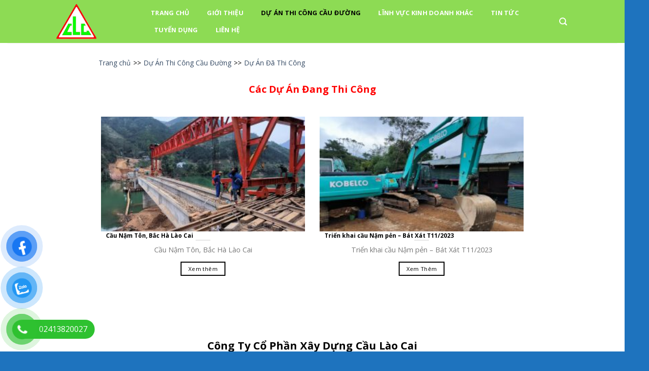

--- FILE ---
content_type: text/html; charset=UTF-8
request_url: https://caulaocai.com/du-an-dang-thi-cong/
body_size: 16866
content:
<!DOCTYPE html>
<!--[if IE 9 ]> <html lang="vi" class="ie9 loading-site no-js"> <![endif]-->
<!--[if IE 8 ]> <html lang="vi" class="ie8 loading-site no-js"> <![endif]-->
<!--[if (gte IE 9)|!(IE)]><!--><html lang="vi" class="loading-site no-js"> <!--<![endif]-->
<head>
	<meta charset="UTF-8" />
	<link rel="profile" href="https://gmpg.org/xfn/11" />
	<link rel="pingback" href="https://caulaocai.com/xmlrpc.php" />

	<script>(function(html){html.className = html.className.replace(/\bno-js\b/,'js')})(document.documentElement);</script>
<title>Dự Án Đang Thi Công 1 &#8211; CÔNG TY CPXD CẦU LÀO CAI</title>
<meta name='robots' content='max-image-preview:large' />
<meta name="viewport" content="width=device-width, initial-scale=1, maximum-scale=1" /><link rel='dns-prefetch' href='//cdn.jsdelivr.net' />
<link rel='dns-prefetch' href='//fonts.googleapis.com' />
<link rel="alternate" type="application/rss+xml" title="Dòng thông tin CÔNG TY CPXD CẦU LÀO CAI &raquo;" href="https://caulaocai.com/feed/" />
<link rel="alternate" type="application/rss+xml" title="CÔNG TY CPXD CẦU LÀO CAI &raquo; Dòng bình luận" href="https://caulaocai.com/comments/feed/" />
<link rel="alternate" title="oNhúng (JSON)" type="application/json+oembed" href="https://caulaocai.com/wp-json/oembed/1.0/embed?url=https%3A%2F%2Fcaulaocai.com%2Fdu-an-dang-thi-cong%2F" />
<link rel="alternate" title="oNhúng (XML)" type="text/xml+oembed" href="https://caulaocai.com/wp-json/oembed/1.0/embed?url=https%3A%2F%2Fcaulaocai.com%2Fdu-an-dang-thi-cong%2F&#038;format=xml" />
<link rel="prefetch" href="https://caulaocai.com/wp-content/themes/flatsome/assets/js/chunk.countup.fe2c1016.js" />
<link rel="prefetch" href="https://caulaocai.com/wp-content/themes/flatsome/assets/js/chunk.sticky-sidebar.a58a6557.js" />
<link rel="prefetch" href="https://caulaocai.com/wp-content/themes/flatsome/assets/js/chunk.tooltips.29144c1c.js" />
<link rel="prefetch" href="https://caulaocai.com/wp-content/themes/flatsome/assets/js/chunk.vendors-popups.947eca5c.js" />
<link rel="prefetch" href="https://caulaocai.com/wp-content/themes/flatsome/assets/js/chunk.vendors-slider.f0d2cbc9.js" />
<style id='wp-img-auto-sizes-contain-inline-css' type='text/css'>
img:is([sizes=auto i],[sizes^="auto," i]){contain-intrinsic-size:3000px 1500px}
/*# sourceURL=wp-img-auto-sizes-contain-inline-css */
</style>
<style id='wp-emoji-styles-inline-css' type='text/css'>

	img.wp-smiley, img.emoji {
		display: inline !important;
		border: none !important;
		box-shadow: none !important;
		height: 1em !important;
		width: 1em !important;
		margin: 0 0.07em !important;
		vertical-align: -0.1em !important;
		background: none !important;
		padding: 0 !important;
	}
/*# sourceURL=wp-emoji-styles-inline-css */
</style>
<style id='wp-block-library-inline-css' type='text/css'>
:root{--wp-block-synced-color:#7a00df;--wp-block-synced-color--rgb:122,0,223;--wp-bound-block-color:var(--wp-block-synced-color);--wp-editor-canvas-background:#ddd;--wp-admin-theme-color:#007cba;--wp-admin-theme-color--rgb:0,124,186;--wp-admin-theme-color-darker-10:#006ba1;--wp-admin-theme-color-darker-10--rgb:0,107,160.5;--wp-admin-theme-color-darker-20:#005a87;--wp-admin-theme-color-darker-20--rgb:0,90,135;--wp-admin-border-width-focus:2px}@media (min-resolution:192dpi){:root{--wp-admin-border-width-focus:1.5px}}.wp-element-button{cursor:pointer}:root .has-very-light-gray-background-color{background-color:#eee}:root .has-very-dark-gray-background-color{background-color:#313131}:root .has-very-light-gray-color{color:#eee}:root .has-very-dark-gray-color{color:#313131}:root .has-vivid-green-cyan-to-vivid-cyan-blue-gradient-background{background:linear-gradient(135deg,#00d084,#0693e3)}:root .has-purple-crush-gradient-background{background:linear-gradient(135deg,#34e2e4,#4721fb 50%,#ab1dfe)}:root .has-hazy-dawn-gradient-background{background:linear-gradient(135deg,#faaca8,#dad0ec)}:root .has-subdued-olive-gradient-background{background:linear-gradient(135deg,#fafae1,#67a671)}:root .has-atomic-cream-gradient-background{background:linear-gradient(135deg,#fdd79a,#004a59)}:root .has-nightshade-gradient-background{background:linear-gradient(135deg,#330968,#31cdcf)}:root .has-midnight-gradient-background{background:linear-gradient(135deg,#020381,#2874fc)}:root{--wp--preset--font-size--normal:16px;--wp--preset--font-size--huge:42px}.has-regular-font-size{font-size:1em}.has-larger-font-size{font-size:2.625em}.has-normal-font-size{font-size:var(--wp--preset--font-size--normal)}.has-huge-font-size{font-size:var(--wp--preset--font-size--huge)}.has-text-align-center{text-align:center}.has-text-align-left{text-align:left}.has-text-align-right{text-align:right}.has-fit-text{white-space:nowrap!important}#end-resizable-editor-section{display:none}.aligncenter{clear:both}.items-justified-left{justify-content:flex-start}.items-justified-center{justify-content:center}.items-justified-right{justify-content:flex-end}.items-justified-space-between{justify-content:space-between}.screen-reader-text{border:0;clip-path:inset(50%);height:1px;margin:-1px;overflow:hidden;padding:0;position:absolute;width:1px;word-wrap:normal!important}.screen-reader-text:focus{background-color:#ddd;clip-path:none;color:#444;display:block;font-size:1em;height:auto;left:5px;line-height:normal;padding:15px 23px 14px;text-decoration:none;top:5px;width:auto;z-index:100000}html :where(.has-border-color){border-style:solid}html :where([style*=border-top-color]){border-top-style:solid}html :where([style*=border-right-color]){border-right-style:solid}html :where([style*=border-bottom-color]){border-bottom-style:solid}html :where([style*=border-left-color]){border-left-style:solid}html :where([style*=border-width]){border-style:solid}html :where([style*=border-top-width]){border-top-style:solid}html :where([style*=border-right-width]){border-right-style:solid}html :where([style*=border-bottom-width]){border-bottom-style:solid}html :where([style*=border-left-width]){border-left-style:solid}html :where(img[class*=wp-image-]){height:auto;max-width:100%}:where(figure){margin:0 0 1em}html :where(.is-position-sticky){--wp-admin--admin-bar--position-offset:var(--wp-admin--admin-bar--height,0px)}@media screen and (max-width:600px){html :where(.is-position-sticky){--wp-admin--admin-bar--position-offset:0px}}

/*# sourceURL=wp-block-library-inline-css */
</style><style id='global-styles-inline-css' type='text/css'>
:root{--wp--preset--aspect-ratio--square: 1;--wp--preset--aspect-ratio--4-3: 4/3;--wp--preset--aspect-ratio--3-4: 3/4;--wp--preset--aspect-ratio--3-2: 3/2;--wp--preset--aspect-ratio--2-3: 2/3;--wp--preset--aspect-ratio--16-9: 16/9;--wp--preset--aspect-ratio--9-16: 9/16;--wp--preset--color--black: #000000;--wp--preset--color--cyan-bluish-gray: #abb8c3;--wp--preset--color--white: #ffffff;--wp--preset--color--pale-pink: #f78da7;--wp--preset--color--vivid-red: #cf2e2e;--wp--preset--color--luminous-vivid-orange: #ff6900;--wp--preset--color--luminous-vivid-amber: #fcb900;--wp--preset--color--light-green-cyan: #7bdcb5;--wp--preset--color--vivid-green-cyan: #00d084;--wp--preset--color--pale-cyan-blue: #8ed1fc;--wp--preset--color--vivid-cyan-blue: #0693e3;--wp--preset--color--vivid-purple: #9b51e0;--wp--preset--gradient--vivid-cyan-blue-to-vivid-purple: linear-gradient(135deg,rgb(6,147,227) 0%,rgb(155,81,224) 100%);--wp--preset--gradient--light-green-cyan-to-vivid-green-cyan: linear-gradient(135deg,rgb(122,220,180) 0%,rgb(0,208,130) 100%);--wp--preset--gradient--luminous-vivid-amber-to-luminous-vivid-orange: linear-gradient(135deg,rgb(252,185,0) 0%,rgb(255,105,0) 100%);--wp--preset--gradient--luminous-vivid-orange-to-vivid-red: linear-gradient(135deg,rgb(255,105,0) 0%,rgb(207,46,46) 100%);--wp--preset--gradient--very-light-gray-to-cyan-bluish-gray: linear-gradient(135deg,rgb(238,238,238) 0%,rgb(169,184,195) 100%);--wp--preset--gradient--cool-to-warm-spectrum: linear-gradient(135deg,rgb(74,234,220) 0%,rgb(151,120,209) 20%,rgb(207,42,186) 40%,rgb(238,44,130) 60%,rgb(251,105,98) 80%,rgb(254,248,76) 100%);--wp--preset--gradient--blush-light-purple: linear-gradient(135deg,rgb(255,206,236) 0%,rgb(152,150,240) 100%);--wp--preset--gradient--blush-bordeaux: linear-gradient(135deg,rgb(254,205,165) 0%,rgb(254,45,45) 50%,rgb(107,0,62) 100%);--wp--preset--gradient--luminous-dusk: linear-gradient(135deg,rgb(255,203,112) 0%,rgb(199,81,192) 50%,rgb(65,88,208) 100%);--wp--preset--gradient--pale-ocean: linear-gradient(135deg,rgb(255,245,203) 0%,rgb(182,227,212) 50%,rgb(51,167,181) 100%);--wp--preset--gradient--electric-grass: linear-gradient(135deg,rgb(202,248,128) 0%,rgb(113,206,126) 100%);--wp--preset--gradient--midnight: linear-gradient(135deg,rgb(2,3,129) 0%,rgb(40,116,252) 100%);--wp--preset--font-size--small: 13px;--wp--preset--font-size--medium: 20px;--wp--preset--font-size--large: 36px;--wp--preset--font-size--x-large: 42px;--wp--preset--spacing--20: 0.44rem;--wp--preset--spacing--30: 0.67rem;--wp--preset--spacing--40: 1rem;--wp--preset--spacing--50: 1.5rem;--wp--preset--spacing--60: 2.25rem;--wp--preset--spacing--70: 3.38rem;--wp--preset--spacing--80: 5.06rem;--wp--preset--shadow--natural: 6px 6px 9px rgba(0, 0, 0, 0.2);--wp--preset--shadow--deep: 12px 12px 50px rgba(0, 0, 0, 0.4);--wp--preset--shadow--sharp: 6px 6px 0px rgba(0, 0, 0, 0.2);--wp--preset--shadow--outlined: 6px 6px 0px -3px rgb(255, 255, 255), 6px 6px rgb(0, 0, 0);--wp--preset--shadow--crisp: 6px 6px 0px rgb(0, 0, 0);}:where(.is-layout-flex){gap: 0.5em;}:where(.is-layout-grid){gap: 0.5em;}body .is-layout-flex{display: flex;}.is-layout-flex{flex-wrap: wrap;align-items: center;}.is-layout-flex > :is(*, div){margin: 0;}body .is-layout-grid{display: grid;}.is-layout-grid > :is(*, div){margin: 0;}:where(.wp-block-columns.is-layout-flex){gap: 2em;}:where(.wp-block-columns.is-layout-grid){gap: 2em;}:where(.wp-block-post-template.is-layout-flex){gap: 1.25em;}:where(.wp-block-post-template.is-layout-grid){gap: 1.25em;}.has-black-color{color: var(--wp--preset--color--black) !important;}.has-cyan-bluish-gray-color{color: var(--wp--preset--color--cyan-bluish-gray) !important;}.has-white-color{color: var(--wp--preset--color--white) !important;}.has-pale-pink-color{color: var(--wp--preset--color--pale-pink) !important;}.has-vivid-red-color{color: var(--wp--preset--color--vivid-red) !important;}.has-luminous-vivid-orange-color{color: var(--wp--preset--color--luminous-vivid-orange) !important;}.has-luminous-vivid-amber-color{color: var(--wp--preset--color--luminous-vivid-amber) !important;}.has-light-green-cyan-color{color: var(--wp--preset--color--light-green-cyan) !important;}.has-vivid-green-cyan-color{color: var(--wp--preset--color--vivid-green-cyan) !important;}.has-pale-cyan-blue-color{color: var(--wp--preset--color--pale-cyan-blue) !important;}.has-vivid-cyan-blue-color{color: var(--wp--preset--color--vivid-cyan-blue) !important;}.has-vivid-purple-color{color: var(--wp--preset--color--vivid-purple) !important;}.has-black-background-color{background-color: var(--wp--preset--color--black) !important;}.has-cyan-bluish-gray-background-color{background-color: var(--wp--preset--color--cyan-bluish-gray) !important;}.has-white-background-color{background-color: var(--wp--preset--color--white) !important;}.has-pale-pink-background-color{background-color: var(--wp--preset--color--pale-pink) !important;}.has-vivid-red-background-color{background-color: var(--wp--preset--color--vivid-red) !important;}.has-luminous-vivid-orange-background-color{background-color: var(--wp--preset--color--luminous-vivid-orange) !important;}.has-luminous-vivid-amber-background-color{background-color: var(--wp--preset--color--luminous-vivid-amber) !important;}.has-light-green-cyan-background-color{background-color: var(--wp--preset--color--light-green-cyan) !important;}.has-vivid-green-cyan-background-color{background-color: var(--wp--preset--color--vivid-green-cyan) !important;}.has-pale-cyan-blue-background-color{background-color: var(--wp--preset--color--pale-cyan-blue) !important;}.has-vivid-cyan-blue-background-color{background-color: var(--wp--preset--color--vivid-cyan-blue) !important;}.has-vivid-purple-background-color{background-color: var(--wp--preset--color--vivid-purple) !important;}.has-black-border-color{border-color: var(--wp--preset--color--black) !important;}.has-cyan-bluish-gray-border-color{border-color: var(--wp--preset--color--cyan-bluish-gray) !important;}.has-white-border-color{border-color: var(--wp--preset--color--white) !important;}.has-pale-pink-border-color{border-color: var(--wp--preset--color--pale-pink) !important;}.has-vivid-red-border-color{border-color: var(--wp--preset--color--vivid-red) !important;}.has-luminous-vivid-orange-border-color{border-color: var(--wp--preset--color--luminous-vivid-orange) !important;}.has-luminous-vivid-amber-border-color{border-color: var(--wp--preset--color--luminous-vivid-amber) !important;}.has-light-green-cyan-border-color{border-color: var(--wp--preset--color--light-green-cyan) !important;}.has-vivid-green-cyan-border-color{border-color: var(--wp--preset--color--vivid-green-cyan) !important;}.has-pale-cyan-blue-border-color{border-color: var(--wp--preset--color--pale-cyan-blue) !important;}.has-vivid-cyan-blue-border-color{border-color: var(--wp--preset--color--vivid-cyan-blue) !important;}.has-vivid-purple-border-color{border-color: var(--wp--preset--color--vivid-purple) !important;}.has-vivid-cyan-blue-to-vivid-purple-gradient-background{background: var(--wp--preset--gradient--vivid-cyan-blue-to-vivid-purple) !important;}.has-light-green-cyan-to-vivid-green-cyan-gradient-background{background: var(--wp--preset--gradient--light-green-cyan-to-vivid-green-cyan) !important;}.has-luminous-vivid-amber-to-luminous-vivid-orange-gradient-background{background: var(--wp--preset--gradient--luminous-vivid-amber-to-luminous-vivid-orange) !important;}.has-luminous-vivid-orange-to-vivid-red-gradient-background{background: var(--wp--preset--gradient--luminous-vivid-orange-to-vivid-red) !important;}.has-very-light-gray-to-cyan-bluish-gray-gradient-background{background: var(--wp--preset--gradient--very-light-gray-to-cyan-bluish-gray) !important;}.has-cool-to-warm-spectrum-gradient-background{background: var(--wp--preset--gradient--cool-to-warm-spectrum) !important;}.has-blush-light-purple-gradient-background{background: var(--wp--preset--gradient--blush-light-purple) !important;}.has-blush-bordeaux-gradient-background{background: var(--wp--preset--gradient--blush-bordeaux) !important;}.has-luminous-dusk-gradient-background{background: var(--wp--preset--gradient--luminous-dusk) !important;}.has-pale-ocean-gradient-background{background: var(--wp--preset--gradient--pale-ocean) !important;}.has-electric-grass-gradient-background{background: var(--wp--preset--gradient--electric-grass) !important;}.has-midnight-gradient-background{background: var(--wp--preset--gradient--midnight) !important;}.has-small-font-size{font-size: var(--wp--preset--font-size--small) !important;}.has-medium-font-size{font-size: var(--wp--preset--font-size--medium) !important;}.has-large-font-size{font-size: var(--wp--preset--font-size--large) !important;}.has-x-large-font-size{font-size: var(--wp--preset--font-size--x-large) !important;}
/*# sourceURL=global-styles-inline-css */
</style>

<style id='classic-theme-styles-inline-css' type='text/css'>
/*! This file is auto-generated */
.wp-block-button__link{color:#fff;background-color:#32373c;border-radius:9999px;box-shadow:none;text-decoration:none;padding:calc(.667em + 2px) calc(1.333em + 2px);font-size:1.125em}.wp-block-file__button{background:#32373c;color:#fff;text-decoration:none}
/*# sourceURL=/wp-includes/css/classic-themes.min.css */
</style>
<style id='woocommerce-inline-inline-css' type='text/css'>
.woocommerce form .form-row .required { visibility: visible; }
/*# sourceURL=woocommerce-inline-inline-css */
</style>
<link rel='stylesheet' id='pzf-style-css' href='https://caulaocai.com/wp-content/plugins/button-contact-vr/css/style.css?ver=6.9' type='text/css' media='all' />
<link rel='stylesheet' id='slb_core-css' href='https://caulaocai.com/wp-content/plugins/simple-lightbox/client/css/app.css?ver=2.9.3' type='text/css' media='all' />
<link rel='stylesheet' id='flatsome-main-css' href='https://caulaocai.com/wp-content/themes/flatsome/assets/css/flatsome.css?ver=3.15.4' type='text/css' media='all' />
<style id='flatsome-main-inline-css' type='text/css'>
@font-face {
				font-family: "fl-icons";
				font-display: block;
				src: url(https://caulaocai.com/wp-content/themes/flatsome/assets/css/icons/fl-icons.eot?v=3.15.4);
				src:
					url(https://caulaocai.com/wp-content/themes/flatsome/assets/css/icons/fl-icons.eot#iefix?v=3.15.4) format("embedded-opentype"),
					url(https://caulaocai.com/wp-content/themes/flatsome/assets/css/icons/fl-icons.woff2?v=3.15.4) format("woff2"),
					url(https://caulaocai.com/wp-content/themes/flatsome/assets/css/icons/fl-icons.ttf?v=3.15.4) format("truetype"),
					url(https://caulaocai.com/wp-content/themes/flatsome/assets/css/icons/fl-icons.woff?v=3.15.4) format("woff"),
					url(https://caulaocai.com/wp-content/themes/flatsome/assets/css/icons/fl-icons.svg?v=3.15.4#fl-icons) format("svg");
			}
/*# sourceURL=flatsome-main-inline-css */
</style>
<link rel='stylesheet' id='flatsome-shop-css' href='https://caulaocai.com/wp-content/themes/flatsome/assets/css/flatsome-shop.css?ver=3.15.4' type='text/css' media='all' />
<link rel='stylesheet' id='flatsome-style-css' href='https://caulaocai.com/wp-content/themes/flatsome/style.css?ver=3.15.4' type='text/css' media='all' />
<link rel='stylesheet' id='flatsome-googlefonts-css' href='//fonts.googleapis.com/css?family=Open+Sans%3Aregular%2C700%2Cregular%2C700%2Cregular&#038;display=swap&#038;ver=3.9' type='text/css' media='all' />
<script type="text/javascript" src="https://caulaocai.com/wp-includes/js/jquery/jquery.min.js?ver=3.7.1" id="jquery-core-js"></script>
<script type="text/javascript" src="https://caulaocai.com/wp-includes/js/jquery/jquery-migrate.min.js?ver=3.4.1" id="jquery-migrate-js"></script>
<script type="text/javascript" src="https://caulaocai.com/wp-content/plugins/woocommerce/assets/js/jquery-blockui/jquery.blockUI.min.js?ver=2.7.0-wc.8.3.3" id="jquery-blockui-js" defer="defer" data-wp-strategy="defer"></script>
<script type="text/javascript" id="wc-add-to-cart-js-extra">
/* <![CDATA[ */
var wc_add_to_cart_params = {"ajax_url":"/wp-admin/admin-ajax.php","wc_ajax_url":"/?wc-ajax=%%endpoint%%","i18n_view_cart":"View cart","cart_url":"https://caulaocai.com","is_cart":"","cart_redirect_after_add":"no"};
//# sourceURL=wc-add-to-cart-js-extra
/* ]]> */
</script>
<script type="text/javascript" src="https://caulaocai.com/wp-content/plugins/woocommerce/assets/js/frontend/add-to-cart.min.js?ver=8.3.3" id="wc-add-to-cart-js" defer="defer" data-wp-strategy="defer"></script>
<script type="text/javascript" src="https://caulaocai.com/wp-content/plugins/woocommerce/assets/js/js-cookie/js.cookie.min.js?ver=2.1.4-wc.8.3.3" id="js-cookie-js" defer="defer" data-wp-strategy="defer"></script>
<script type="text/javascript" id="woocommerce-js-extra">
/* <![CDATA[ */
var woocommerce_params = {"ajax_url":"/wp-admin/admin-ajax.php","wc_ajax_url":"/?wc-ajax=%%endpoint%%"};
//# sourceURL=woocommerce-js-extra
/* ]]> */
</script>
<script type="text/javascript" src="https://caulaocai.com/wp-content/plugins/woocommerce/assets/js/frontend/woocommerce.min.js?ver=8.3.3" id="woocommerce-js" defer="defer" data-wp-strategy="defer"></script>
<script type="text/javascript" id="wp-statistics-tracker-js-extra">
/* <![CDATA[ */
var WP_Statistics_Tracker_Object = {"hitRequestUrl":"https://caulaocai.com/wp-json/wp-statistics/v2/hit?wp_statistics_hit_rest=yes&track_all=1&current_page_type=page&current_page_id=1226&search_query&page_uri=L2R1LWFuLWRhbmctdGhpLWNvbmcv","keepOnlineRequestUrl":"https://caulaocai.com/wp-json/wp-statistics/v2/online?wp_statistics_hit_rest=yes&track_all=1&current_page_type=page&current_page_id=1226&search_query&page_uri=L2R1LWFuLWRhbmctdGhpLWNvbmcv","option":{"dntEnabled":true,"cacheCompatibility":false}};
//# sourceURL=wp-statistics-tracker-js-extra
/* ]]> */
</script>
<script type="text/javascript" src="https://caulaocai.com/wp-content/plugins/wp-statistics/assets/js/tracker.js?ver=6.9" id="wp-statistics-tracker-js"></script>
<script type="text/javascript" src="https://caulaocai.com/wp-content/plugins/wp-image-zoooom/assets/js/jquery.image_zoom.min.js?ver=1.54" id="image_zoooom-js"></script>
<script type="text/javascript" id="image_zoooom-init-js-extra">
/* <![CDATA[ */
var IZ = {"with_woocommerce":"0","exchange_thumbnails":"1","woo_categories":"1","enable_mobile":"1","options":{"zoomType":"inner","cursor":"default","easingAmount":12},"woo_slider":"0"};
//# sourceURL=image_zoooom-init-js-extra
/* ]]> */
</script>
<script type="text/javascript" src="https://caulaocai.com/wp-content/plugins/wp-image-zoooom/assets/js/image_zoom-init.js?ver=1.54" id="image_zoooom-init-js"></script>
<link rel="https://api.w.org/" href="https://caulaocai.com/wp-json/" /><link rel="alternate" title="JSON" type="application/json" href="https://caulaocai.com/wp-json/wp/v2/pages/1226" /><link rel="EditURI" type="application/rsd+xml" title="RSD" href="https://caulaocai.com/xmlrpc.php?rsd" />
<meta name="generator" content="WordPress 6.9" />
<meta name="generator" content="WooCommerce 8.3.3" />
<link rel="canonical" href="https://caulaocai.com/du-an-dang-thi-cong/" />
<link rel='shortlink' href='https://caulaocai.com/?p=1226' />
<!-- Analytics by WP Statistics v14.2 - https://wp-statistics.com/ -->
<style>.bg{opacity: 0; transition: opacity 1s; -webkit-transition: opacity 1s;} .bg-loaded{opacity: 1;}</style><!--[if IE]><link rel="stylesheet" type="text/css" href="https://caulaocai.com/wp-content/themes/flatsome/assets/css/ie-fallback.css"><script src="//cdnjs.cloudflare.com/ajax/libs/html5shiv/3.6.1/html5shiv.js"></script><script>var head = document.getElementsByTagName('head')[0],style = document.createElement('style');style.type = 'text/css';style.styleSheet.cssText = ':before,:after{content:none !important';head.appendChild(style);setTimeout(function(){head.removeChild(style);}, 0);</script><script src="https://caulaocai.com/wp-content/themes/flatsome/assets/libs/ie-flexibility.js"></script><![endif]-->	<noscript><style>.woocommerce-product-gallery{ opacity: 1 !important; }</style></noscript>
	<style type="text/css">img.zoooom,.zoooom img{padding:0!important;}.header, .header-wrapper { z-index: 1200 !important; }</style><link rel="icon" href="https://caulaocai.com/wp-content/uploads/2023/11/cropped-logoo-32x32.png" sizes="32x32" />
<link rel="icon" href="https://caulaocai.com/wp-content/uploads/2023/11/cropped-logoo-192x192.png" sizes="192x192" />
<link rel="apple-touch-icon" href="https://caulaocai.com/wp-content/uploads/2023/11/cropped-logoo-180x180.png" />
<meta name="msapplication-TileImage" content="https://caulaocai.com/wp-content/uploads/2023/11/cropped-logoo-270x270.png" />
<style id="custom-css" type="text/css">:root {--primary-color: #446084;}.header-main{height: 88px}#logo img{max-height: 88px}#logo{width:114px;}#logo img{padding:8px 0;}.header-bottom{min-height: 10px}.header-top{min-height: 20px}.transparent .header-main{height: 30px}.transparent #logo img{max-height: 30px}.has-transparent + .page-title:first-of-type,.has-transparent + #main > .page-title,.has-transparent + #main > div > .page-title,.has-transparent + #main .page-header-wrapper:first-of-type .page-title{padding-top: 30px;}.transparent .header-wrapper{background-color: #81d742!important;}.transparent .top-divider{display: none;}.header.show-on-scroll,.stuck .header-main{height:70px!important}.stuck #logo img{max-height: 70px!important}.search-form{ width: 100%;}.header-bg-color {background-color: rgba(129,215,66,0.9)}.header-bottom {background-color: #000000}.header-main .nav > li > a{line-height: 15px }.stuck .header-main .nav > li > a{line-height: 50px }.header-bottom-nav > li > a{line-height: 16px }@media (max-width: 549px) {.header-main{height: 70px}#logo img{max-height: 70px}}.main-menu-overlay{background-color: #000000}.nav-dropdown{border-radius:3px}.nav-dropdown{font-size:85%}.nav-dropdown-has-arrow li.has-dropdown:after{border-bottom-color: rgba(0,0,0,0.8);}.nav .nav-dropdown{background-color: rgba(0,0,0,0.8)}.header-top{background-color:#ffffff!important;}body{font-size: 100%;}body{font-family:"Open Sans", sans-serif}body{font-weight: 0}.nav > li > a {font-family:"Open Sans", sans-serif;}.mobile-sidebar-levels-2 .nav > li > ul > li > a {font-family:"Open Sans", sans-serif;}.nav > li > a {font-weight: 700;}.mobile-sidebar-levels-2 .nav > li > ul > li > a {font-weight: 700;}h1,h2,h3,h4,h5,h6,.heading-font, .off-canvas-center .nav-sidebar.nav-vertical > li > a{font-family: "Open Sans", sans-serif;}h1,h2,h3,h4,h5,h6,.heading-font,.banner h1,.banner h2{font-weight: 700;}.alt-font{font-family: "Open Sans", sans-serif;}.alt-font{font-weight: 0!important;}.header:not(.transparent) .header-nav-main.nav > li > a {color: #ffffff;}.header:not(.transparent) .header-nav-main.nav > li > a:hover,.header:not(.transparent) .header-nav-main.nav > li.active > a,.header:not(.transparent) .header-nav-main.nav > li.current > a,.header:not(.transparent) .header-nav-main.nav > li > a.active,.header:not(.transparent) .header-nav-main.nav > li > a.current{color: #000000;}.header-nav-main.nav-line-bottom > li > a:before,.header-nav-main.nav-line-grow > li > a:before,.header-nav-main.nav-line > li > a:before,.header-nav-main.nav-box > li > a:hover,.header-nav-main.nav-box > li.active > a,.header-nav-main.nav-pills > li > a:hover,.header-nav-main.nav-pills > li.active > a{color:#FFF!important;background-color: #000000;}.header:not(.transparent) .header-bottom-nav.nav > li > a{color: #ffffff;}.header:not(.transparent) .header-bottom-nav.nav > li > a:hover,.header:not(.transparent) .header-bottom-nav.nav > li.active > a,.header:not(.transparent) .header-bottom-nav.nav > li.current > a,.header:not(.transparent) .header-bottom-nav.nav > li > a.active,.header:not(.transparent) .header-bottom-nav.nav > li > a.current{color: #000000;}.header-bottom-nav.nav-line-bottom > li > a:before,.header-bottom-nav.nav-line-grow > li > a:before,.header-bottom-nav.nav-line > li > a:before,.header-bottom-nav.nav-box > li > a:hover,.header-bottom-nav.nav-box > li.active > a,.header-bottom-nav.nav-pills > li > a:hover,.header-bottom-nav.nav-pills > li.active > a{color:#FFF!important;background-color: #000000;}.shop-page-title.featured-title .title-overlay{background-color: rgba(0,0,0,0.3);}@media screen and (min-width: 550px){.products .box-vertical .box-image{min-width: 300px!important;width: 300px!important;}}.footer-1{background-color: #1e73be}.footer-2{background-color: #1e73be}.absolute-footer, html{background-color: #1e73be}/* Custom CSS Tablet */@media (max-width: 849px){.header-inner { padding:0 10px 0 0;}body{min-width:auto;width:100% !important;}h4{font-size:14px !important;}}/* Custom CSS Mobile */@media (max-width: 549px){.header-inner { padding:0 10px 0 0;}body{min-width:auto !important;user-scalable: yes !important;}h4{font-size:18px !important;}.ul-datc{margin-left:60px !important;}.ul-datc3{width:100% !important;margin-left:auto !important;}.ul-datc4{width:100% !important;text-align:center !important;}.box-text p {font-size: 12px !important;margin-top: 1.1em !important;margin-bottom: 0.1em !important;}.content-child{height:150px !important;overflow:scroll !important;}.row-slider{height: 500px !important;overflow: scroll !important;}}.label-new.menu-item > a:after{content:"New";}.label-hot.menu-item > a:after{content:"Hot";}.label-sale.menu-item > a:after{content:"Sale";}.label-popular.menu-item > a:after{content:"Popular";}</style>		<style type="text/css" id="wp-custom-css">
			body{
	font-family:'Open Sans', sans-serif;
}
img {
	object-fit:cover;
}
.header-nav-main{
	display:inline-block;
	margin-left:150px;
}
.header_logo{
	margin-left:100px;
}
.nav > li > a{
	font-size: 13px;
    text-transform: uppercase;
    display: block;
    font-weight: 400;
    color: #fff;
    position: relative;
    line-height: 22px;

}
.header-nav-main > li{
	padding-right:18px;
}
.header-nav-main > li > a {
	font-weight:700;
}
.has-dropdown .icon-angle-down{
	font-size:0;
}
.slider-img{
	position:relative;
}
.slider-img-logo{
	size:10%;
	position:absolute;
	top:50px;
	left:40%;
	right:45%;
	opacity:40%;
}

.h2-slider{
	border-bottom:solid;
	border-bottom-width:1px;
	padding-bottom:30px;
	width:30%;
	margin-left:35%;
	margin-right:35%;
	margin-bottom:30px;
	font-weight:600;
	line-height:1.2;
}
.slider1{
	max-height:600px;
	position:relative;
	margin-bottom:30px;
}
.addr-text{
	line-height:20px;
}
.addr-p{
	line-height:20px;
}

.h6{
	padding-top:30px;
	padding-bottom:30px;
	margin-left:35%;
	margin-right:35%;
	width:30%;
	border-bottom:solid;
	border-bottom-width:1px;
}
.btn1{
	color:black !important;
	font-size:12px;
	line-height:2px;
}
.h5{
	width:30%;
	margin-left:35%;
	border-bottom:solid;
	border-bottom-width:1px;
	padding-bottom:30px
}
.blog1{
	width:70%;
}
.row-blog{
	width:70%;
	margin-left:15%;
	margin-bottom:30px;
}
.bank-row{
	width:70%;
	margin-left:17%;
}
.namecty{
	margin-top:15px;
}
.icon{
	color:#00CCFF;
}
.img-icon{
	width:10%;
	display:block;
	margin-left:auto;
	margin-right:auto;
}
.has-spinner{
	background-color:forestgreen !important;
}
.table-col{
	background-color:forestgreen;
}
.table-h4{
	color:white;
}
.table-h4:hover{
	color:yellow;
}
.table-p{
	color:white;
}
.table-p:hover{
	color:yellow;
}
.gthieu-col{
	border-top:solid;
	border-bottom:solid;
	border-bottom-width:1px;
	border-top-width:1px;
	margin-top:2px;
	width:95%;
	
}
.col-stt{
	background-color:gray;
	padding-right:2px;
}
.col-cv{
	background-color:greenyellow;
	padding-left:2px;
}
.td-h4{
	color:white;
	border-bottom:solid;
	border-bottom-width:2px;
}
.td-p{
	color:white;
	border-bottom:solid;
	border-bottom-width:2px;
}
.blog-thd{
	width:70%;
}
.flickity-viewport{
	max-height:505px;
}
.post-title{
	font-size:12px;
	color:black;
	font-weight:100;
	position:absolute;
	top:-1px;
}
.button{
	text-transform:none;
	font-size:12px;
	color:black;
	font-weight:100;
}
.nav-dropdown {
    position: absolute;
    min-width: 120px;
    max-height: 0;
    z-index: 9;
    opacity: 0;
    margin: 0;
    transition: opacity .25s;
    color: #777;
    text-align: left;
    display: block;
    left: -99999px;
	border:none;
}
.sidebar-menu{
	background-color:black;
}
.nav-sidebar > li > a:hover{
	color:white;
}
.nav-sidebar-ul> li > a{
	color:white;
}
.nav-vertical>li>ul li a {
    color: white;
    transition: color .2s;
}
.nav-vertical>li>ul li a:hover {
    color: white;
    
}
.nav>li>a:hover, .nav>li.active>a, .nav>li.current>a, .nav>li>a.active, .nav>li>a.current, .nav-dropdown li.active>a, .nav-column li.active>a, .nav-dropdown>li>a:hover, .nav-column li>a:hover {
   color:#00932d;
}
.contact-sec{
	width:70%;
	margin-left:15%;
}
.label {
    font-weight: 100;
    font-size: 10px;
    color: #222;
}
.contact-h2{
	font-size:16px;
	font-weight:600;
	color:black;
}
.contact-p{
	font-size:14px;
}
.tuyendung{
	width:70%;
	margin-left:17%;
	margin-top:20px;
	margin-bottom:20px;
}
.section-gt{
	margin-top: 100px;
	margin-bottom:100px;
}
.ul-gt{
		margin:10px 0 0 15%;
    display: flex;
    color: black;
    font-size: 12px;
    text-decoration: none;
    cursor: pointer;
    list-style: none;
}
.ul-gt1{
	display:flex;
	color:black;
	font-size:14px;
	text-decoration:none;
	list-style:none;
	margin-left:10px;
}
.sub-ul-gt{
    padding: 0 5px 0 5px;
}
.rowdatc{
	margin-top:20px
}
.ul-datc{
	margin-top:15px;
	border:solid 1px silver;
   font-size: 12px;
   list-style: none;
   display: inline-block;
	margin-left:40%;
}
.ul-datc  li{
	display:inline-block;
	padding:10px;
	margin-bottom:0px;
}
.ul-datc li a{
	display:block;
}
.ul-datc li a:hover{
	color:white;
}
.ul-datc>li:hover{
	background-color:green;
}
.ul-datc2{
    list-style: none; 
	border-left: dotted 1px;
}
.ul-datc2>li>a{
	font-size:14px;
    color: black;
    width: 100%;
    display: inline-block;
    text-decoration: none;
    border-bottom: solid 1px silver;
    margin-bottom: 5px;
	cursor:pointer;
}
.ul-datc2>li>a:hover{
	color:silver;
}
.class-title{
    border-top: solid 1px;
    border-bottom: solid 1px;
}
.title-child > a{
    text-decoration: none;
    color: black;
    font-size: 18px;
}
.title-child > a:hover{
    color: green;
}
.nav-content-child > h4{
    color: black;
    font-size: 16px;
}
.content-child-link{
    text-decoration: none;
    display: flex;
}
.content-child-link > img{
	width:108px;
	height:105px;
}
.content-child-link > img,
.content-child-link > .nav-content-child{
    margin:10px 15px 5px 10px;
}
.nav-content-child > h4:hover{
    color: green;
}
.nav-content-child > p {
    font-size: 14px;
    color: black;
}
.content-child{
    border-bottom: solid 1px silver;
	height:220px;
}
.ul-datc3{
    font-size: 14px;
    align-items: center;
    height: 50px;
    list-style: none;
    display: flex;
    width: 40%;
    margin: 20px 30% 20px 30%;
    
}
.ul-datc3 > li {
    text-align: center;
    border-top: solid 1px silver;
		border-bottom: solid 1px silver;
}
.ul-datc3 li:first-child {
	border-left:solid 1px silver;
}
.ul-datc3 li:last-child {
	border-right:solid 1px silver;
}
.ul-datc3 > li:hover{
    background-color: green;
}
.ul-datc3 > li >a{
    text-decoration: none;
    color: black;
    padding-left: 5px;
    font-weight: 400;
		font-size:13px;
}
.ul-datc3 > li >a:hover{
	color:white;
}
.content-child1 > a {
    font-size: 12px;
    margin-bottom: 15px;
	margin-top:10px
}
.tintuc{
	width:70%;
	margin:0 15% 0 15%;
}
.job-list{
    width: 100%;
	margin-top:20px;
}
.job-list  thead td {
    background-color: green;
    text-transform: uppercase;
    color: #fff;
    font-weight: 600;
	border-right: 1px solid #fff;
}
table.job-list tr:nth-child(2n) td {
    background: #fff;
}
thead td{
	font-size:12px;
}
thead {
    height: 62px;
}
td {
    padding: 10px;
    background-color: #F4F4F4;
}
table.job-list tr {
    border-bottom: 1px solid #ddd;
}
.btn{
    background-color: green;
    display: inline-block;
    cursor: pointer;
    line-height: 1.4;
    letter-spacing: 1px;
    border: solid 2px green;
    font-size: 12px;
    color: #fff;
    border-radius: 4px;
}
.btn:hover{
    background-color: white;
    color: green;
}
.td5{
	width:475px;
}
.td1{
    width: 45px;
}
.td2{
    width: 475px;
}
.td3{
    width: 345px;
}
.td4{
    width: 250px;
}
tr > td > a{
    text-decoration: none;
}
.page11{
   display: flex;
   list-style: none;
	position:absolute;
	right:0;
}
.page11 > li > a {
    font-size: 16px;
    text-decoration: none;
    margin: 5px;
    color: black;
}
.page11 > li {
    border: solid 1px silver;
    margin-right: 3px;
}
.page11 > li:hover{
    background-color: green;
    cursor: pointer;
    color: white;
}
.tuyendung{
	position:relative;
	margin-bottom:25px;
}
.comments-area{
	display:none;
}
.box-text-inner > .post-title{
	font-size:12px;
	font-weight:700;
}
a{
	cursor:pointer;
}
.ul-datc4{
    list-style: none;
    width: 50%;
    border: solid 1px silver;
    background-color: aliceblue;
	margin-left:auto;
	margin-right:auto;
}
.ul-datc4 > li{
    text-align: center;
    align-items: center;
    height: 20px;
	padding-top:5px;
	margin-bottom:15px;
		
}
.ul-datc4 > li > a{
   text-decoration: none;
   color: black;
}

.ul-datc4 > li > a:hover{
    color: green;
	border-bottom: solid 2px green;
}
.ul-datc5{
	list-style:none;
	border: solid 1px silver;
}
.ul-datc5 > li > a{
	display:flex;
}
.ul-datc5 > li > a > img {
	margin-right:10px;
}
.tintuc-khac{
	background-color:green;
	color:white;
}
.col-inner ul .tintuc-khac{
	margin-left:0;
}
.header-inner{
	padding-right: 100px;
    padding-left: 100px;
}
a > img:hover{
	transform: scale(1.1);
}
/*img:hover{
	transform: scale(1.0);
}*/

.section-bg.bg-loaded {
	opacity:50%;
}
.tuyendung{
	border-top:solid 1px black;
	padding-top:25px;
	text-align:center;
	text-transform:uppercase;
}
.ul-tuyendung{
	display: inline-block;
	border-bottom:solid black;
	padding-bottom:50px;
}
.ul-tuyendung > li {
	display:inline-block;
}
.ul-tuyendung > li > a{
	font-size:16px !important;
	font-weight:700;
	color:black;
	margin-right:15px;
}
.ul-tuyendung > li > a:hover{
	color: #5B1210;
   border-bottom:solid #5B1210;
}
.td-form{
	display:flex
}
.form{
	margin-right:20px;
}
input[type='email'], input[type='search'], input[type='number'], input[type='url'], input[type='tel'], input[type='text'], textarea {
    border-radius: 20px;
    height:50px;
}
input[type='submit']{
	width:150px;
	border-radius:15px;
}
input[type='submit']:hover{
	background-color:#fff!important;
	color:black;
}
.ul-li-td{
	list-style:none;
	background-color:green;
	width:200px;
	height:40px;
	border-radius:15px;
}
.ul-li-td > li{
	padding-top:7px;
}
.ul-li-td > li > a{
	color:white !important;
}
.ul-li-td > li > a:hover {
	border-bottom:solid 1px white;
}
.noidung-td{
	background-color:white;
	padding-bottom: 5px;
	border-top-left-radius:15px;
	border-top-right-radius:15px;
	box-shadow:2px 2px
}
.noidung-td > a > img{
	width:100%;
	border-top-left-radius:15px;
	border-top-right-radius:15px;
}
.noidung-td-a > img{
	margin-bottom:15px;
}
.noidung-td-a > p,
.noidung-td-a > span
{
	margin-bottom:5px;
	margin-left:20px;
}
.noidung-td-a > p > span{
	margin-right:3px;
}
.footer-ft{
	color:white;
}		</style>
		</head>

<body class="wp-singular page-template-default page page-id-1226 wp-theme-flatsome theme-flatsome woocommerce-no-js lightbox nav-dropdown-has-arrow nav-dropdown-has-shadow nav-dropdown-has-border page-template-blank page-template-blank-php">


<a class="skip-link screen-reader-text" href="#main">Skip to content</a>

<div id="wrapper">

	
	<header id="header" class="header header-full-width has-sticky sticky-jump">
		<div class="header-wrapper">
			<div id="masthead" class="header-main ">
      <div class="header-inner flex-row container logo-left medium-logo-center" role="navigation">

          <!-- Logo -->
          <div id="logo" class="flex-col logo">
            
<!-- Header logo -->
<a href="https://caulaocai.com/" title="CÔNG TY CPXD CẦU LÀO CAI" rel="home">
		<img width="451" height="393" src="https://caulaocai.com/wp-content/uploads/2023/11/logoo.png" class="header_logo header-logo" alt="CÔNG TY CPXD CẦU LÀO CAI"/><img  width="451" height="393" src="https://caulaocai.com/wp-content/uploads/2023/11/logoo.png" class="header-logo-dark" alt="CÔNG TY CPXD CẦU LÀO CAI"/></a>
          </div>

          <!-- Mobile Left Elements -->
          <div class="flex-col show-for-medium flex-left">
            <ul class="mobile-nav nav nav-left ">
              <li class="nav-icon has-icon">
  <div class="header-button">		<a href="#" data-open="#main-menu" data-pos="left" data-bg="main-menu-overlay" data-color="" class="icon primary button round is-small" aria-label="Menu" aria-controls="main-menu" aria-expanded="false">
		
		  <i class="icon-menu" ></i>
		  		</a>
	 </div> </li>            </ul>
          </div>

          <!-- Left Elements -->
          <div class="flex-col hide-for-medium flex-left
            flex-grow">
            <ul class="header-nav header-nav-main nav nav-left  nav-uppercase" >
              <li id="menu-item-253" class="menu-item menu-item-type-post_type menu-item-object-page menu-item-home menu-item-253 menu-item-design-default"><a href="https://caulaocai.com/" class="nav-top-link">Trang Chủ</a></li>
<li id="menu-item-538" class="menu-item menu-item-type-post_type menu-item-object-page menu-item-538 menu-item-design-default"><a href="https://caulaocai.com/gioi-thieu/" class="nav-top-link">Giới Thiệu</a></li>
<li id="menu-item-479" class="menu-item menu-item-type-post_type menu-item-object-page current-menu-ancestor current-menu-parent current_page_parent current_page_ancestor menu-item-has-children menu-item-479 active menu-item-design-default has-dropdown"><a href="https://caulaocai.com/du-an-thi-cong/" class="nav-top-link">Dự Án Thi Công Cầu Đường<i class="icon-angle-down" ></i></a>
<ul class="sub-menu nav-dropdown nav-dropdown-default dark">
	<li id="menu-item-1250" class="menu-item menu-item-type-post_type menu-item-object-page current-menu-item page_item page-item-1226 current_page_item menu-item-1250 active"><a href="https://caulaocai.com/du-an-dang-thi-cong/" aria-current="page">Dự Án Đang Thi Công</a></li>
	<li id="menu-item-1251" class="menu-item menu-item-type-post_type menu-item-object-page menu-item-1251"><a href="https://caulaocai.com/du-an-da-thi-cong/">Dự Án Đã Thi Công</a></li>
</ul>
</li>
<li id="menu-item-503" class="menu-item menu-item-type-post_type menu-item-object-page menu-item-has-children menu-item-503 menu-item-design-default has-dropdown"><a href="https://caulaocai.com/linh-vuc-kinh-doanh-khac/" class="nav-top-link">Lĩnh Vực Kinh Doanh Khác<i class="icon-angle-down" ></i></a>
<ul class="sub-menu nav-dropdown nav-dropdown-default dark">
	<li id="menu-item-1353" class="menu-item menu-item-type-post_type menu-item-object-page menu-item-1353"><a href="https://caulaocai.com/cho-thue-thiet-bi-kinh-doanh-khac/">Cho Thuê Thiết Bị Kinh Doanh Khác</a></li>
	<li id="menu-item-505" class="menu-item menu-item-type-post_type menu-item-object-post menu-item-505"><a href="https://caulaocai.com/2023/11/02/cua-hang-kinh-doanh-xang-dau/">Cửa Hàng Kinh Doanh Xăng Dầu</a></li>
	<li id="menu-item-506" class="menu-item menu-item-type-post_type menu-item-object-post menu-item-506"><a href="https://caulaocai.com/2023/11/02/thiet-ke-tu-van-va-tham-tra/">Thiết Kế, Tư Vấn Và Thẩm Tra</a></li>
	<li id="menu-item-507" class="menu-item menu-item-type-post_type menu-item-object-post menu-item-507"><a href="https://caulaocai.com/2023/11/02/tu-van-giam-sat/">Tư Vấn Giám Sát</a></li>
</ul>
</li>
<li id="menu-item-527" class="menu-item menu-item-type-post_type menu-item-object-page menu-item-527 menu-item-design-default"><a href="https://caulaocai.com/tin-tuc/" class="nav-top-link">Tin Tức</a></li>
<li id="menu-item-1495" class="menu-item menu-item-type-post_type menu-item-object-page menu-item-1495 menu-item-design-default"><a href="https://caulaocai.com/thong-tin-tuyen-dung/" class="nav-top-link">Tuyển Dụng</a></li>
<li id="menu-item-450" class="menu-item menu-item-type-post_type menu-item-object-page menu-item-450 menu-item-design-default"><a href="https://caulaocai.com/lien-he/" class="nav-top-link">Liên Hệ</a></li>
            </ul>
          </div>

          <!-- Right Elements -->
          <div class="flex-col hide-for-medium flex-right">
            <ul class="header-nav header-nav-main nav nav-right  nav-uppercase">
              <li class="header-search header-search-lightbox has-icon">
			<a href="#search-lightbox" aria-label="Search" data-open="#search-lightbox" data-focus="input.search-field"
		class="is-small">
		<i class="icon-search" style="font-size:16px;"></i></a>
			
	<div id="search-lightbox" class="mfp-hide dark text-center">
		<div class="searchform-wrapper ux-search-box relative is-large"><form role="search" method="get" class="searchform" action="https://caulaocai.com/">
	<div class="flex-row relative">
						<div class="flex-col flex-grow">
			<label class="screen-reader-text" for="woocommerce-product-search-field-0">Search for:</label>
			<input type="search" id="woocommerce-product-search-field-0" class="search-field mb-0" placeholder="Search&hellip;" value="" name="s" />
			<input type="hidden" name="post_type" value="product" />
					</div>
		<div class="flex-col">
			<button type="submit" value="Search" class="ux-search-submit submit-button secondary button icon mb-0" aria-label="Submit">
				<i class="icon-search" ></i>			</button>
		</div>
	</div>
	<div class="live-search-results text-left z-top"></div>
</form>
</div>	</div>
</li>
            </ul>
          </div>

          <!-- Mobile Right Elements -->
          <div class="flex-col show-for-medium flex-right">
            <ul class="mobile-nav nav nav-right ">
              <li class="header-search header-search-lightbox has-icon">
			<a href="#search-lightbox" aria-label="Search" data-open="#search-lightbox" data-focus="input.search-field"
		class="is-small">
		<i class="icon-search" style="font-size:16px;"></i></a>
			
	<div id="search-lightbox" class="mfp-hide dark text-center">
		<div class="searchform-wrapper ux-search-box relative is-large"><form role="search" method="get" class="searchform" action="https://caulaocai.com/">
	<div class="flex-row relative">
						<div class="flex-col flex-grow">
			<label class="screen-reader-text" for="woocommerce-product-search-field-1">Search for:</label>
			<input type="search" id="woocommerce-product-search-field-1" class="search-field mb-0" placeholder="Search&hellip;" value="" name="s" />
			<input type="hidden" name="post_type" value="product" />
					</div>
		<div class="flex-col">
			<button type="submit" value="Search" class="ux-search-submit submit-button secondary button icon mb-0" aria-label="Submit">
				<i class="icon-search" ></i>			</button>
		</div>
	</div>
	<div class="live-search-results text-left z-top"></div>
</form>
</div>	</div>
</li>
            </ul>
          </div>

      </div>
     
            <div class="container"><div class="top-divider full-width"></div></div>
      </div>
<div class="header-bg-container fill"><div class="header-bg-image fill"></div><div class="header-bg-color fill"></div></div>		</div>
	</header>

	
	<main id="main" class="">


<div id="content" role="main" class="content-area">

		
				<section class="section tintuc" id="section_285610311">
		<div class="bg section-bg fill bg-fill  bg-loaded" >

			
			
			

		</div>

		

		<div class="section-content relative">
			
<ul class="ul-gt1">
<li><a href="https://caulaocai.com/">Trang chủ </a></li>
<li class="sub-ul-gt">&gt;&gt;</li>
<li><a href="https://caulaocai.com/du-an-thi-cong/">Dự Án Thi Công Cầu Đường</a></li>
<li class="sub-ul-gt">&gt;&gt;</li>
<li><a href="https://caulaocai.com/du-an-da-thi-cong/">Dự Án Đã Thi Công</a></li>
</ul>
<div class="row"  id="row-1033920734">

	<div id="col-702601361" class="col small-12 large-12"  >
				<div class="col-inner"  >
			
			
<div class="title-dan-dtc" style="text-align: center;">
<h3 style="color: red; font-size: 20px; font-weight: bold;">Các Dự Án Đang Thi Công</h3>
</p>
</div>
		</div>
					</div>

	
</div>
<div class="row"  id="row-1664966339">

	<div id="col-1761772871" class="col medium-6 small-12 large-6"  >
				<div class="col-inner"  >
			
			

  
    <div class="row large-columns-1 medium-columns-1 small-columns-1 slider row-slider slider-nav-reveal slider-nav-push"  data-flickity-options='{"imagesLoaded": true, "groupCells": "100%", "dragThreshold" : 5, "cellAlign": "left","wrapAround": true,"prevNextButtons": true,"percentPosition": true,"pageDots": false, "rightToLeft": false, "autoPlay" : false}'>

  <div class="col post-item" >
			<div class="col-inner">
			<a href="https://caulaocai.com/2023/11/08/cau-nam-ton-bac-ha-lao-cai/" class="plain">
				<div class="box box-normal box-text-bottom box-blog-post has-hover">
            					<div class="box-image" >
  						<div class="image-cover" style="padding-top:56.25%;">
  							<img fetchpriority="high" decoding="async" width="300" height="169" src="https://caulaocai.com/wp-content/uploads/2023/11/z4255266899962_3afd959ea9173c7965377c9debd17e66-1-300x169.jpg" class="attachment-medium size-medium wp-post-image" alt="" srcset="https://caulaocai.com/wp-content/uploads/2023/11/z4255266899962_3afd959ea9173c7965377c9debd17e66-1-300x169.jpg 300w, https://caulaocai.com/wp-content/uploads/2023/11/z4255266899962_3afd959ea9173c7965377c9debd17e66-1-1024x576.jpg 1024w, https://caulaocai.com/wp-content/uploads/2023/11/z4255266899962_3afd959ea9173c7965377c9debd17e66-1-768x432.jpg 768w, https://caulaocai.com/wp-content/uploads/2023/11/z4255266899962_3afd959ea9173c7965377c9debd17e66-1-1536x864.jpg 1536w, https://caulaocai.com/wp-content/uploads/2023/11/z4255266899962_3afd959ea9173c7965377c9debd17e66-1-2048x1152.jpg 2048w, https://caulaocai.com/wp-content/uploads/2023/11/z4255266899962_3afd959ea9173c7965377c9debd17e66-1-600x338.jpg 600w, https://caulaocai.com/wp-content/uploads/2023/11/z4255266899962_3afd959ea9173c7965377c9debd17e66-1.jpg 2560w" sizes="(max-width: 300px) 100vw, 300px" />  							  							  						</div>
  						  					</div>
          					<div class="box-text text-center" >
					<div class="box-text-inner blog-post-inner">

					
										<div class="post-title is-large ">Cầu Nậm Tôn, Bắc Hà Lào Cai</div>
										<div class="is-divider"></div>
										<p class="from_the_blog_excerpt ">Cầu Nậm Tôn, Bắc Hà Lào Cai					</p>
					                    
											<button href="https://caulaocai.com/2023/11/08/cau-nam-ton-bac-ha-lao-cai/" class="button  is-outline is-small mb-0">
							Xem thêm						</button>
					
					
					</div>
					</div>
									</div>
				</a>
			</div>
		</div></div>
		</div>
					</div>

	

	<div id="col-1643017421" class="col medium-6 small-12 large-6"  >
				<div class="col-inner"  >
			
			

  
    <div class="row large-columns-1 medium-columns-1 small-columns-1 slider row-slider slider-nav-reveal slider-nav-push"  data-flickity-options='{"imagesLoaded": true, "groupCells": "100%", "dragThreshold" : 5, "cellAlign": "left","wrapAround": true,"prevNextButtons": true,"percentPosition": true,"pageDots": false, "rightToLeft": false, "autoPlay" : false}'>

  <div class="col post-item" >
			<div class="col-inner">
			<a href="https://caulaocai.com/2023/11/24/trien-khai-cau-nam-pen-bat-xat-t11-2023/" class="plain">
				<div class="box box-normal box-text-bottom box-blog-post has-hover">
            					<div class="box-image" >
  						<div class="image-cover" style="padding-top:56.25%;">
  							<img decoding="async" width="300" height="169" src="https://caulaocai.com/wp-content/uploads/2023/11/Lan-trai-thi-cong-cau-Nam-Pen-300x169.jpg" class="attachment-medium size-medium wp-post-image" alt="" srcset="https://caulaocai.com/wp-content/uploads/2023/11/Lan-trai-thi-cong-cau-Nam-Pen-300x169.jpg 300w, https://caulaocai.com/wp-content/uploads/2023/11/Lan-trai-thi-cong-cau-Nam-Pen-1024x576.jpg 1024w, https://caulaocai.com/wp-content/uploads/2023/11/Lan-trai-thi-cong-cau-Nam-Pen-768x432.jpg 768w, https://caulaocai.com/wp-content/uploads/2023/11/Lan-trai-thi-cong-cau-Nam-Pen-1536x864.jpg 1536w, https://caulaocai.com/wp-content/uploads/2023/11/Lan-trai-thi-cong-cau-Nam-Pen-2048x1152.jpg 2048w, https://caulaocai.com/wp-content/uploads/2023/11/Lan-trai-thi-cong-cau-Nam-Pen-600x338.jpg 600w, https://caulaocai.com/wp-content/uploads/2023/11/Lan-trai-thi-cong-cau-Nam-Pen.jpg 2560w" sizes="(max-width: 300px) 100vw, 300px" />  							  							  						</div>
  						  					</div>
          					<div class="box-text text-center" >
					<div class="box-text-inner blog-post-inner">

					
										<div class="post-title is-large ">Triển khai cầu Nậm pẻn &#8211; Bát Xát T11/2023</div>
										<div class="is-divider"></div>
										<p class="from_the_blog_excerpt ">Triển khai cầu Nậm pẻn &#8211; Bát Xát T11/2023					</p>
					                    
											<button href="https://caulaocai.com/2023/11/24/trien-khai-cau-nam-pen-bat-xat-t11-2023/" class="button  is-outline is-small mb-0">
							Xem Thêm						</button>
					
					
					</div>
					</div>
									</div>
				</a>
			</div>
		</div></div>
		</div>
					</div>

	
</div>
		</div>

		
<style>
#section_285610311 {
  padding-top: 30px;
  padding-bottom: 30px;
}
#section_285610311 .ux-shape-divider--top svg {
  height: 150px;
  --divider-top-width: 100%;
}
#section_285610311 .ux-shape-divider--bottom svg {
  height: 150px;
  --divider-width: 100%;
}
</style>
	</section>
	
		
				
</div>



</main>

<footer id="footer" class="footer-wrapper">

	<h2 class="namecty" style="text-align: center;"><span style="font-size: 85%; color: #000000;">Công Ty Cổ Phần Xây Dựng Cầu Lào Cai</span></h2>
<div class="row"  id="row-1270563359">


	<div id="col-1838586139" class="col medium-4 small-12 large-4"  >
				<div class="col-inner"  >
			
			

<div class="social-icons follow-icons icon full-width text-center" style="font-size:194%"><a href="tel:1" target="_blank" data-label="Phone" rel="noopener noreferrer nofollow" class="icon plain  phone tooltip" title="Call us" aria-label="Call us"><i class="icon-phone" ></i></a></div>

<h3 style="text-align: center;"><span style="color: #000080; font-size: 100%;">Điện Thoại - Fax</span></h3>
<p style="text-align: center;"><span style="color: #000000; font-size: 100%;">02413.820.027 - 02143.825.408</span></p>

		</div>
					</div>

	

	<div id="col-973629379" class="col medium-4 small-12 large-4"  >
				<div class="col-inner"  >
			
			

	<div class="img has-hover img-icon x md-x lg-x y md-y lg-y" id="image_181045286">
								<div class="img-inner dark" >
			<img width="251" height="201" src="https://caulaocai.com/wp-content/uploads/2023/11/tai-xuong.png" class="attachment-large size-large" alt="" decoding="async" loading="lazy" />						
					</div>
								
<style>
#image_181045286 {
  width: 16%;
}
</style>
	</div>
	

<h3 style="text-align: center;"><span style="color: #000080; font-size: 100%;">Địa Chỉ </span></h3>
<p style="text-align: center;"><span style="color: #000000; font-size: 100%;">078, đường Nhạc Sơn, phường Cốc Lếu, thành phố Lào Cai, tỉnh Lào Cai.</span></p>

		</div>
					</div>

	

	<div id="col-650888542" class="col medium-4 small-12 large-4"  >
				<div class="col-inner"  >
			
			

<div class="social-icons follow-icons icon full-width text-center" style="font-size:194%"><a href="/cdn-cgi/l/email-protection#1120" data-label="E-mail" rel="nofollow" class="icon plain  email tooltip" title="Send us an email" aria-label="Send us an email"><i class="icon-envelop" ></i></a></div>

<h3 style="text-align: center;"><span style="color: #000080; font-size: 100%;">Email - Fanpage</span></h3>
<p style="text-align: center;"><span style="color: #000000; font-size: 100%;"><a href="/cdn-cgi/l/email-protection" class="__cf_email__" data-cfemail="e4878b8a83909d87949c8087859188858b87858da48389858d88ca878b89">[email&#160;protected]</a> - https://www.caulaocai.com/</span></p>

		</div>
					</div>

	

</div>
<div class="absolute-footer dark medium-text-center text-center">
  <div class="container clearfix">

          <div class="footer-secondary pull-right">
                  <div class="footer-text inline-block small-block">
            <span class="date" style="color: white; font-size: 20px;display: flex;">
     | Online : 2 |
      Hôm nay : 2 |
      Hôm qua : 148 |
      Tháng này : 2074 |
      Lượt truy cập : 21632 |
     </span>          </div>
                      </div>
    
    <div class="footer-primary pull-left">
            <div class="copyright-footer">
        <div class="footer-ft">Copyright 2026 @<strong>Thiết Kế Bởi Website Net5s</strong></div>      </div>
          </div>
  </div>
</div>

<a href="#top" class="back-to-top button icon invert plain fixed bottom z-1 is-outline circle" id="top-link" aria-label="Go to top"><i class="icon-angle-up" ></i></a>

</footer>

</div>

<div id="main-menu" class="mobile-sidebar no-scrollbar mfp-hide">

	
	<div class="sidebar-menu no-scrollbar ">

		
					<ul class="nav nav-sidebar nav-vertical nav-uppercase" data-tab="1">
				<li class="menu-item menu-item-type-post_type menu-item-object-page menu-item-home menu-item-253"><a href="https://caulaocai.com/">Trang Chủ</a></li>
<li class="menu-item menu-item-type-post_type menu-item-object-page menu-item-538"><a href="https://caulaocai.com/gioi-thieu/">Giới Thiệu</a></li>
<li class="menu-item menu-item-type-post_type menu-item-object-page current-menu-ancestor current-menu-parent current_page_parent current_page_ancestor menu-item-has-children menu-item-479"><a href="https://caulaocai.com/du-an-thi-cong/">Dự Án Thi Công Cầu Đường</a>
<ul class="sub-menu nav-sidebar-ul children">
	<li class="menu-item menu-item-type-post_type menu-item-object-page current-menu-item page_item page-item-1226 current_page_item menu-item-1250"><a href="https://caulaocai.com/du-an-dang-thi-cong/" aria-current="page">Dự Án Đang Thi Công</a></li>
	<li class="menu-item menu-item-type-post_type menu-item-object-page menu-item-1251"><a href="https://caulaocai.com/du-an-da-thi-cong/">Dự Án Đã Thi Công</a></li>
</ul>
</li>
<li class="menu-item menu-item-type-post_type menu-item-object-page menu-item-has-children menu-item-503"><a href="https://caulaocai.com/linh-vuc-kinh-doanh-khac/">Lĩnh Vực Kinh Doanh Khác</a>
<ul class="sub-menu nav-sidebar-ul children">
	<li class="menu-item menu-item-type-post_type menu-item-object-page menu-item-1353"><a href="https://caulaocai.com/cho-thue-thiet-bi-kinh-doanh-khac/">Cho Thuê Thiết Bị Kinh Doanh Khác</a></li>
	<li class="menu-item menu-item-type-post_type menu-item-object-post menu-item-505"><a href="https://caulaocai.com/2023/11/02/cua-hang-kinh-doanh-xang-dau/">Cửa Hàng Kinh Doanh Xăng Dầu</a></li>
	<li class="menu-item menu-item-type-post_type menu-item-object-post menu-item-506"><a href="https://caulaocai.com/2023/11/02/thiet-ke-tu-van-va-tham-tra/">Thiết Kế, Tư Vấn Và Thẩm Tra</a></li>
	<li class="menu-item menu-item-type-post_type menu-item-object-post menu-item-507"><a href="https://caulaocai.com/2023/11/02/tu-van-giam-sat/">Tư Vấn Giám Sát</a></li>
</ul>
</li>
<li class="menu-item menu-item-type-post_type menu-item-object-page menu-item-527"><a href="https://caulaocai.com/tin-tuc/">Tin Tức</a></li>
<li class="menu-item menu-item-type-post_type menu-item-object-page menu-item-1495"><a href="https://caulaocai.com/thong-tin-tuyen-dung/">Tuyển Dụng</a></li>
<li class="menu-item menu-item-type-post_type menu-item-object-page menu-item-450"><a href="https://caulaocai.com/lien-he/">Liên Hệ</a></li>
<li class="header-divider"></li><li id="menu-item-499" class="menu-item menu-item-type-post_type menu-item-object-post menu-item-499"><a href="https://caulaocai.com/2023/11/02/tu-van-giam-sat/">Tư Vấn Giám Sát</a></li>
<li id="menu-item-500" class="menu-item menu-item-type-post_type menu-item-object-post menu-item-500"><a href="https://caulaocai.com/2023/11/02/thiet-ke-tu-van-va-tham-tra/">Thiết Kế, Tư Vấn Và Thẩm Tra</a></li>
<li id="menu-item-501" class="menu-item menu-item-type-post_type menu-item-object-post menu-item-501"><a href="https://caulaocai.com/2023/11/02/cua-hang-kinh-doanh-xang-dau/">Cửa Hàng Kinh Doanh Xăng Dầu</a></li>
<li class="account-item has-icon menu-item">
<a href="https://caulaocai.com/tai-khoan/"
    class="nav-top-link nav-top-not-logged-in">
    <span class="header-account-title">
    Login  </span>
</a>

</li>
			</ul>
		
		
	</div>

	
</div>
<script data-cfasync="false" src="/cdn-cgi/scripts/5c5dd728/cloudflare-static/email-decode.min.js"></script><script type="speculationrules">
{"prefetch":[{"source":"document","where":{"and":[{"href_matches":"/*"},{"not":{"href_matches":["/wp-*.php","/wp-admin/*","/wp-content/uploads/*","/wp-content/*","/wp-content/plugins/*","/wp-content/themes/flatsome/*","/*\\?(.+)"]}},{"not":{"selector_matches":"a[rel~=\"nofollow\"]"}},{"not":{"selector_matches":".no-prefetch, .no-prefetch a"}}]},"eagerness":"conservative"}]}
</script>
		<!-- if gom all in one show -->
				<div id="button-contact-vr" class="">
			<div id="gom-all-in-one"><!-- v3 -->
				
								
				
				
				
				
								<!-- fanpage -->
				<div id="fanpage-vr" class="button-contact">
					<div class="phone-vr">
						<div class="phone-vr-circle-fill"></div>
						<div class="phone-vr-img-circle">
							<a target="_blank" href="https://www.facebook.com/profile.php?id=61552052924064">				
								<img alt="Fanpage" src="https://caulaocai.com/wp-content/plugins/button-contact-vr/img/Facebook.png" />
							</a>
						</div>
					</div>
					</div>
				<!-- end fanpage -->
				
								
								
								
				
								<!-- zalo -->
				<div id="zalo-vr" class="button-contact">
					<div class="phone-vr">
						<div class="phone-vr-circle-fill"></div>
						<div class="phone-vr-img-circle">
							<a target="_blank" href="https://zalo.me/02413820027">				
								<img alt="Zalo" src="https://caulaocai.com/wp-content/plugins/button-contact-vr/img/zalo.png" />
							</a>
						</div>
					</div>
					</div>
				<!-- end zalo -->
				
				
								<!-- Phone -->
				<div id="phone-vr" class="button-contact">
					<div class="phone-vr">
						<div class="phone-vr-circle-fill"></div>
						<div class="phone-vr-img-circle">
							<a href="tel:02413820027">				
								<img alt="Phone" src="https://caulaocai.com/wp-content/plugins/button-contact-vr/img/phone.png" />
							</a>
						</div>
					</div>
					</div>
											<div class="phone-bar phone-bar-n">
							<a href="tel:02413820027">
								<span class="text-phone">02413820027</span>
							</a>
						</div>
									<!-- end phone -->

															</div><!-- end v3 class gom-all-in-one -->

			
		</div>
<!-- popup form -->
<div id="popup-form-contact-vr">
	<div class="bg-popup-vr"></div>
	<div class="content-popup-vr" id="loco-" style=" ">
		
		<div class="content-popup-div-vr">
									
		</div>	

		
		<div class="close-popup-vr">x</div>
	</div>
</div>

<!-- Add custom css and js -->
	<style type="text/css">
			</style>
	<!-- end Add custom css and js -->
<!-- popup showroom -->
<div id="popup-showroom-vr">
	<div class="bg-popup-vr"></div>
	<div class="content-popup-vr" id="loco-" style=" ">
		
		<div class="content-popup-div-vr">
						
		</div>	
		<div class="close-popup-vr">x</div>
	</div>
</div>

<script type="text/javascript">
	jQuery(document).ready(function($){
	    $('#all-in-one-vr').click(function(){
		    $('#button-contact-vr').toggleClass('active');
		})
	    $('#contact-form-vr').click(function(){
		    $('#popup-form-contact-vr').addClass('active');
		})
		$('div#popup-form-contact-vr .bg-popup-vr,div#popup-form-contact-vr .content-popup-vr .close-popup-vr').click(function(){
			$('#popup-form-contact-vr').removeClass('active');
		})
	    $('#contact-showroom').click(function(){
		    $('#popup-showroom-vr').addClass('active');
		})
		$('div#popup-showroom-vr .bg-popup-vr,.content-popup-vr .close-popup-vr').click(function(){
			$('#popup-showroom-vr').removeClass('active');
		})
	});
</script>
<!-- end popup form -->

			<!-- Facebook Messenger -->
			
		
							<!-- color phone -->
				<style>
					.phone-bar a,#phone-vr .phone-vr-circle-fill,#phone-vr .phone-vr-img-circle,#phone-vr .phone-bar a {
					    background-color: #2ec130;
					}
					#phone-vr .phone-vr-circle-fill {
					    opacity: 0.7;box-shadow: 0 0 0 0 #2ec130;
					}
					.phone-bar2 a,#phone-vr2 .phone-vr-circle-fill,#phone-vr2 .phone-vr-img-circle,#phone-vr2 .phone-bar a {
					    background-color: ;
					}
					#phone-vr2 .phone-vr-circle-fill {
					    opacity: 0.7;box-shadow: 0 0 0 0 ;
					}
					.phone-bar3 a,#phone-vr3 .phone-vr-circle-fill,#phone-vr3 .phone-vr-img-circle,#phone-vr3 .phone-bar a {
					    background-color: ;
					}
					#phone-vr3 .phone-vr-circle-fill {
					    opacity: 0.7;box-shadow: 0 0 0 0 ;
					}
				</style>
				<!-- color phone -->
					
			
		
		
				
		
		
		
		
				    <div id="login-form-popup" class="lightbox-content mfp-hide">
            <div class="woocommerce-notices-wrapper"></div>
<div class="account-container lightbox-inner">

	
			<div class="account-login-inner">

				<h3 class="uppercase">Login</h3>

				<form class="woocommerce-form woocommerce-form-login login" method="post">

					
					<p class="woocommerce-form-row woocommerce-form-row--wide form-row form-row-wide">
						<label for="username">Username or email address&nbsp;<span class="required">*</span></label>
						<input type="text" class="woocommerce-Input woocommerce-Input--text input-text" name="username" id="username" autocomplete="username" value="" />					</p>
					<p class="woocommerce-form-row woocommerce-form-row--wide form-row form-row-wide">
						<label for="password">Password&nbsp;<span class="required">*</span></label>
						<input class="woocommerce-Input woocommerce-Input--text input-text" type="password" name="password" id="password" autocomplete="current-password" />
					</p>

					
					<p class="form-row">
						<label class="woocommerce-form__label woocommerce-form__label-for-checkbox woocommerce-form-login__rememberme">
							<input class="woocommerce-form__input woocommerce-form__input-checkbox" name="rememberme" type="checkbox" id="rememberme" value="forever" /> <span>Remember me</span>
						</label>
						<input type="hidden" id="woocommerce-login-nonce" name="woocommerce-login-nonce" value="c545b20bed" /><input type="hidden" name="_wp_http_referer" value="/du-an-dang-thi-cong/" />						<button type="submit" class="woocommerce-button button woocommerce-form-login__submit" name="login" value="Log in">Log in</button>
					</p>
					<p class="woocommerce-LostPassword lost_password">
						<a href="https://caulaocai.com/tai-khoan/lost-password/">Lost your password?</a>
					</p>

					
				</form>
			</div>

			
</div>

          </div>
  	<script type="text/javascript">
		(function () {
			var c = document.body.className;
			c = c.replace(/woocommerce-no-js/, 'woocommerce-js');
			document.body.className = c;
		})();
	</script>
	<script type="text/javascript" src="https://caulaocai.com/wp-content/themes/flatsome/inc/extensions/flatsome-live-search/flatsome-live-search.js?ver=3.15.4" id="flatsome-live-search-js"></script>
<script type="text/javascript" src="https://caulaocai.com/wp-includes/js/dist/vendor/wp-polyfill.min.js?ver=3.15.0" id="wp-polyfill-js"></script>
<script type="text/javascript" src="https://caulaocai.com/wp-includes/js/hoverIntent.min.js?ver=1.10.2" id="hoverIntent-js"></script>
<script type="text/javascript" id="flatsome-js-js-extra">
/* <![CDATA[ */
var flatsomeVars = {"theme":{"version":"3.15.4"},"ajaxurl":"https://caulaocai.com/wp-admin/admin-ajax.php","rtl":"","sticky_height":"70","assets_url":"https://caulaocai.com/wp-content/themes/flatsome/assets/js/","lightbox":{"close_markup":"\u003Cbutton title=\"%title%\" type=\"button\" class=\"mfp-close\"\u003E\u003Csvg xmlns=\"http://www.w3.org/2000/svg\" width=\"28\" height=\"28\" viewBox=\"0 0 24 24\" fill=\"none\" stroke=\"currentColor\" stroke-width=\"2\" stroke-linecap=\"round\" stroke-linejoin=\"round\" class=\"feather feather-x\"\u003E\u003Cline x1=\"18\" y1=\"6\" x2=\"6\" y2=\"18\"\u003E\u003C/line\u003E\u003Cline x1=\"6\" y1=\"6\" x2=\"18\" y2=\"18\"\u003E\u003C/line\u003E\u003C/svg\u003E\u003C/button\u003E","close_btn_inside":false},"user":{"can_edit_pages":false},"i18n":{"mainMenu":"Main Menu"},"options":{"cookie_notice_version":"1","swatches_layout":false,"swatches_box_select_event":false,"swatches_box_behavior_selected":false,"swatches_box_update_urls":"1","swatches_box_reset":false,"swatches_box_reset_extent":false,"swatches_box_reset_time":300,"search_result_latency":"0"},"is_mini_cart_reveal":"1"};
//# sourceURL=flatsome-js-js-extra
/* ]]> */
</script>
<script type="text/javascript" src="https://caulaocai.com/wp-content/themes/flatsome/assets/js/flatsome.js?ver=dfed7b62b19c7bfa50899e873935db6f" id="flatsome-js-js"></script>
<script type="text/javascript" src="https://caulaocai.com/wp-content/themes/flatsome/assets/js/woocommerce.js?ver=7a63f7aa2c4bbf851812535d8e4e7958" id="flatsome-theme-woocommerce-js-js"></script>
<script id="wp-emoji-settings" type="application/json">
{"baseUrl":"https://s.w.org/images/core/emoji/17.0.2/72x72/","ext":".png","svgUrl":"https://s.w.org/images/core/emoji/17.0.2/svg/","svgExt":".svg","source":{"concatemoji":"https://caulaocai.com/wp-includes/js/wp-emoji-release.min.js?ver=6.9"}}
</script>
<script type="module">
/* <![CDATA[ */
/*! This file is auto-generated */
const a=JSON.parse(document.getElementById("wp-emoji-settings").textContent),o=(window._wpemojiSettings=a,"wpEmojiSettingsSupports"),s=["flag","emoji"];function i(e){try{var t={supportTests:e,timestamp:(new Date).valueOf()};sessionStorage.setItem(o,JSON.stringify(t))}catch(e){}}function c(e,t,n){e.clearRect(0,0,e.canvas.width,e.canvas.height),e.fillText(t,0,0);t=new Uint32Array(e.getImageData(0,0,e.canvas.width,e.canvas.height).data);e.clearRect(0,0,e.canvas.width,e.canvas.height),e.fillText(n,0,0);const a=new Uint32Array(e.getImageData(0,0,e.canvas.width,e.canvas.height).data);return t.every((e,t)=>e===a[t])}function p(e,t){e.clearRect(0,0,e.canvas.width,e.canvas.height),e.fillText(t,0,0);var n=e.getImageData(16,16,1,1);for(let e=0;e<n.data.length;e++)if(0!==n.data[e])return!1;return!0}function u(e,t,n,a){switch(t){case"flag":return n(e,"\ud83c\udff3\ufe0f\u200d\u26a7\ufe0f","\ud83c\udff3\ufe0f\u200b\u26a7\ufe0f")?!1:!n(e,"\ud83c\udde8\ud83c\uddf6","\ud83c\udde8\u200b\ud83c\uddf6")&&!n(e,"\ud83c\udff4\udb40\udc67\udb40\udc62\udb40\udc65\udb40\udc6e\udb40\udc67\udb40\udc7f","\ud83c\udff4\u200b\udb40\udc67\u200b\udb40\udc62\u200b\udb40\udc65\u200b\udb40\udc6e\u200b\udb40\udc67\u200b\udb40\udc7f");case"emoji":return!a(e,"\ud83e\u1fac8")}return!1}function f(e,t,n,a){let r;const o=(r="undefined"!=typeof WorkerGlobalScope&&self instanceof WorkerGlobalScope?new OffscreenCanvas(300,150):document.createElement("canvas")).getContext("2d",{willReadFrequently:!0}),s=(o.textBaseline="top",o.font="600 32px Arial",{});return e.forEach(e=>{s[e]=t(o,e,n,a)}),s}function r(e){var t=document.createElement("script");t.src=e,t.defer=!0,document.head.appendChild(t)}a.supports={everything:!0,everythingExceptFlag:!0},new Promise(t=>{let n=function(){try{var e=JSON.parse(sessionStorage.getItem(o));if("object"==typeof e&&"number"==typeof e.timestamp&&(new Date).valueOf()<e.timestamp+604800&&"object"==typeof e.supportTests)return e.supportTests}catch(e){}return null}();if(!n){if("undefined"!=typeof Worker&&"undefined"!=typeof OffscreenCanvas&&"undefined"!=typeof URL&&URL.createObjectURL&&"undefined"!=typeof Blob)try{var e="postMessage("+f.toString()+"("+[JSON.stringify(s),u.toString(),c.toString(),p.toString()].join(",")+"));",a=new Blob([e],{type:"text/javascript"});const r=new Worker(URL.createObjectURL(a),{name:"wpTestEmojiSupports"});return void(r.onmessage=e=>{i(n=e.data),r.terminate(),t(n)})}catch(e){}i(n=f(s,u,c,p))}t(n)}).then(e=>{for(const n in e)a.supports[n]=e[n],a.supports.everything=a.supports.everything&&a.supports[n],"flag"!==n&&(a.supports.everythingExceptFlag=a.supports.everythingExceptFlag&&a.supports[n]);var t;a.supports.everythingExceptFlag=a.supports.everythingExceptFlag&&!a.supports.flag,a.supports.everything||((t=a.source||{}).concatemoji?r(t.concatemoji):t.wpemoji&&t.twemoji&&(r(t.twemoji),r(t.wpemoji)))});
//# sourceURL=https://caulaocai.com/wp-includes/js/wp-emoji-loader.min.js
/* ]]> */
</script>
<script type="text/javascript" id="slb_context">/* <![CDATA[ */if ( !!window.jQuery ) {(function($){$(document).ready(function(){if ( !!window.SLB ) { {$.extend(SLB, {"context":["public","user_guest"]});} }})})(jQuery);}/* ]]> */</script>

</body>
</html>


<!-- Page cached by LiteSpeed Cache 5.7.0.1 on 2026-01-24 02:49:15 -->